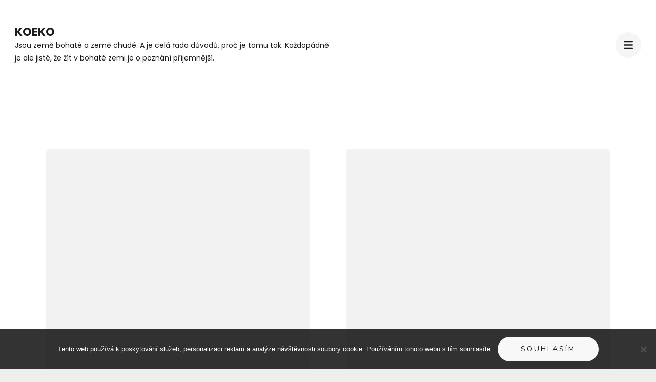

--- FILE ---
content_type: text/html; charset=UTF-8
request_url: https://www.koeko.cz/page/3/
body_size: 11024
content:
    <!DOCTYPE html>
    <html lang="cs">
    <head itemscope itemtype="https://schema.org/WebSite">
	    <meta charset="UTF-8">
    <meta name="viewport" content="width=device-width, initial-scale=1">
    <link rel="profile" href="http://gmpg.org/xfn/11">
    <meta name='robots' content='index, follow, max-image-preview:large, max-snippet:-1, max-video-preview:-1' />

	<!-- This site is optimized with the Yoast SEO plugin v26.8 - https://yoast.com/product/yoast-seo-wordpress/ -->
	<title>Koeko | Strana 3 z 16</title>
	<meta name="description" content="Jsou země bohaté a země chudé. A je celá řada důvodů, proč je tomu tak. Každopádně je ale jisté, že žít v bohaté zemi je o poznání příjemnější." />
	<link rel="canonical" href="https://www.koeko.cz/page/3/" />
	<link rel="prev" href="https://www.koeko.cz/page/2/" />
	<link rel="next" href="https://www.koeko.cz/page/4/" />
	<meta property="og:locale" content="cs_CZ" />
	<meta property="og:type" content="website" />
	<meta property="og:title" content="Koeko" />
	<meta property="og:description" content="Jsou země bohaté a země chudé. A je celá řada důvodů, proč je tomu tak. Každopádně je ale jisté, že žít v bohaté zemi je o poznání příjemnější." />
	<meta property="og:url" content="https://www.koeko.cz/" />
	<meta property="og:site_name" content="Koeko" />
	<meta name="twitter:card" content="summary_large_image" />
	<!-- / Yoast SEO plugin. -->


<link rel='dns-prefetch' href='//fonts.googleapis.com' />
<style id='wp-img-auto-sizes-contain-inline-css' type='text/css'>
img:is([sizes=auto i],[sizes^="auto," i]){contain-intrinsic-size:3000px 1500px}
/*# sourceURL=wp-img-auto-sizes-contain-inline-css */
</style>
<style id='wp-block-library-inline-css' type='text/css'>
:root{--wp-block-synced-color:#7a00df;--wp-block-synced-color--rgb:122,0,223;--wp-bound-block-color:var(--wp-block-synced-color);--wp-editor-canvas-background:#ddd;--wp-admin-theme-color:#007cba;--wp-admin-theme-color--rgb:0,124,186;--wp-admin-theme-color-darker-10:#006ba1;--wp-admin-theme-color-darker-10--rgb:0,107,160.5;--wp-admin-theme-color-darker-20:#005a87;--wp-admin-theme-color-darker-20--rgb:0,90,135;--wp-admin-border-width-focus:2px}@media (min-resolution:192dpi){:root{--wp-admin-border-width-focus:1.5px}}.wp-element-button{cursor:pointer}:root .has-very-light-gray-background-color{background-color:#eee}:root .has-very-dark-gray-background-color{background-color:#313131}:root .has-very-light-gray-color{color:#eee}:root .has-very-dark-gray-color{color:#313131}:root .has-vivid-green-cyan-to-vivid-cyan-blue-gradient-background{background:linear-gradient(135deg,#00d084,#0693e3)}:root .has-purple-crush-gradient-background{background:linear-gradient(135deg,#34e2e4,#4721fb 50%,#ab1dfe)}:root .has-hazy-dawn-gradient-background{background:linear-gradient(135deg,#faaca8,#dad0ec)}:root .has-subdued-olive-gradient-background{background:linear-gradient(135deg,#fafae1,#67a671)}:root .has-atomic-cream-gradient-background{background:linear-gradient(135deg,#fdd79a,#004a59)}:root .has-nightshade-gradient-background{background:linear-gradient(135deg,#330968,#31cdcf)}:root .has-midnight-gradient-background{background:linear-gradient(135deg,#020381,#2874fc)}:root{--wp--preset--font-size--normal:16px;--wp--preset--font-size--huge:42px}.has-regular-font-size{font-size:1em}.has-larger-font-size{font-size:2.625em}.has-normal-font-size{font-size:var(--wp--preset--font-size--normal)}.has-huge-font-size{font-size:var(--wp--preset--font-size--huge)}.has-text-align-center{text-align:center}.has-text-align-left{text-align:left}.has-text-align-right{text-align:right}.has-fit-text{white-space:nowrap!important}#end-resizable-editor-section{display:none}.aligncenter{clear:both}.items-justified-left{justify-content:flex-start}.items-justified-center{justify-content:center}.items-justified-right{justify-content:flex-end}.items-justified-space-between{justify-content:space-between}.screen-reader-text{border:0;clip-path:inset(50%);height:1px;margin:-1px;overflow:hidden;padding:0;position:absolute;width:1px;word-wrap:normal!important}.screen-reader-text:focus{background-color:#ddd;clip-path:none;color:#444;display:block;font-size:1em;height:auto;left:5px;line-height:normal;padding:15px 23px 14px;text-decoration:none;top:5px;width:auto;z-index:100000}html :where(.has-border-color){border-style:solid}html :where([style*=border-top-color]){border-top-style:solid}html :where([style*=border-right-color]){border-right-style:solid}html :where([style*=border-bottom-color]){border-bottom-style:solid}html :where([style*=border-left-color]){border-left-style:solid}html :where([style*=border-width]){border-style:solid}html :where([style*=border-top-width]){border-top-style:solid}html :where([style*=border-right-width]){border-right-style:solid}html :where([style*=border-bottom-width]){border-bottom-style:solid}html :where([style*=border-left-width]){border-left-style:solid}html :where(img[class*=wp-image-]){height:auto;max-width:100%}:where(figure){margin:0 0 1em}html :where(.is-position-sticky){--wp-admin--admin-bar--position-offset:var(--wp-admin--admin-bar--height,0px)}@media screen and (max-width:600px){html :where(.is-position-sticky){--wp-admin--admin-bar--position-offset:0px}}

/*# sourceURL=wp-block-library-inline-css */
</style><style id='global-styles-inline-css' type='text/css'>
:root{--wp--preset--aspect-ratio--square: 1;--wp--preset--aspect-ratio--4-3: 4/3;--wp--preset--aspect-ratio--3-4: 3/4;--wp--preset--aspect-ratio--3-2: 3/2;--wp--preset--aspect-ratio--2-3: 2/3;--wp--preset--aspect-ratio--16-9: 16/9;--wp--preset--aspect-ratio--9-16: 9/16;--wp--preset--color--black: #000000;--wp--preset--color--cyan-bluish-gray: #abb8c3;--wp--preset--color--white: #ffffff;--wp--preset--color--pale-pink: #f78da7;--wp--preset--color--vivid-red: #cf2e2e;--wp--preset--color--luminous-vivid-orange: #ff6900;--wp--preset--color--luminous-vivid-amber: #fcb900;--wp--preset--color--light-green-cyan: #7bdcb5;--wp--preset--color--vivid-green-cyan: #00d084;--wp--preset--color--pale-cyan-blue: #8ed1fc;--wp--preset--color--vivid-cyan-blue: #0693e3;--wp--preset--color--vivid-purple: #9b51e0;--wp--preset--gradient--vivid-cyan-blue-to-vivid-purple: linear-gradient(135deg,rgb(6,147,227) 0%,rgb(155,81,224) 100%);--wp--preset--gradient--light-green-cyan-to-vivid-green-cyan: linear-gradient(135deg,rgb(122,220,180) 0%,rgb(0,208,130) 100%);--wp--preset--gradient--luminous-vivid-amber-to-luminous-vivid-orange: linear-gradient(135deg,rgb(252,185,0) 0%,rgb(255,105,0) 100%);--wp--preset--gradient--luminous-vivid-orange-to-vivid-red: linear-gradient(135deg,rgb(255,105,0) 0%,rgb(207,46,46) 100%);--wp--preset--gradient--very-light-gray-to-cyan-bluish-gray: linear-gradient(135deg,rgb(238,238,238) 0%,rgb(169,184,195) 100%);--wp--preset--gradient--cool-to-warm-spectrum: linear-gradient(135deg,rgb(74,234,220) 0%,rgb(151,120,209) 20%,rgb(207,42,186) 40%,rgb(238,44,130) 60%,rgb(251,105,98) 80%,rgb(254,248,76) 100%);--wp--preset--gradient--blush-light-purple: linear-gradient(135deg,rgb(255,206,236) 0%,rgb(152,150,240) 100%);--wp--preset--gradient--blush-bordeaux: linear-gradient(135deg,rgb(254,205,165) 0%,rgb(254,45,45) 50%,rgb(107,0,62) 100%);--wp--preset--gradient--luminous-dusk: linear-gradient(135deg,rgb(255,203,112) 0%,rgb(199,81,192) 50%,rgb(65,88,208) 100%);--wp--preset--gradient--pale-ocean: linear-gradient(135deg,rgb(255,245,203) 0%,rgb(182,227,212) 50%,rgb(51,167,181) 100%);--wp--preset--gradient--electric-grass: linear-gradient(135deg,rgb(202,248,128) 0%,rgb(113,206,126) 100%);--wp--preset--gradient--midnight: linear-gradient(135deg,rgb(2,3,129) 0%,rgb(40,116,252) 100%);--wp--preset--font-size--small: 13px;--wp--preset--font-size--medium: 20px;--wp--preset--font-size--large: 36px;--wp--preset--font-size--x-large: 42px;--wp--preset--spacing--20: 0.44rem;--wp--preset--spacing--30: 0.67rem;--wp--preset--spacing--40: 1rem;--wp--preset--spacing--50: 1.5rem;--wp--preset--spacing--60: 2.25rem;--wp--preset--spacing--70: 3.38rem;--wp--preset--spacing--80: 5.06rem;--wp--preset--shadow--natural: 6px 6px 9px rgba(0, 0, 0, 0.2);--wp--preset--shadow--deep: 12px 12px 50px rgba(0, 0, 0, 0.4);--wp--preset--shadow--sharp: 6px 6px 0px rgba(0, 0, 0, 0.2);--wp--preset--shadow--outlined: 6px 6px 0px -3px rgb(255, 255, 255), 6px 6px rgb(0, 0, 0);--wp--preset--shadow--crisp: 6px 6px 0px rgb(0, 0, 0);}:where(.is-layout-flex){gap: 0.5em;}:where(.is-layout-grid){gap: 0.5em;}body .is-layout-flex{display: flex;}.is-layout-flex{flex-wrap: wrap;align-items: center;}.is-layout-flex > :is(*, div){margin: 0;}body .is-layout-grid{display: grid;}.is-layout-grid > :is(*, div){margin: 0;}:where(.wp-block-columns.is-layout-flex){gap: 2em;}:where(.wp-block-columns.is-layout-grid){gap: 2em;}:where(.wp-block-post-template.is-layout-flex){gap: 1.25em;}:where(.wp-block-post-template.is-layout-grid){gap: 1.25em;}.has-black-color{color: var(--wp--preset--color--black) !important;}.has-cyan-bluish-gray-color{color: var(--wp--preset--color--cyan-bluish-gray) !important;}.has-white-color{color: var(--wp--preset--color--white) !important;}.has-pale-pink-color{color: var(--wp--preset--color--pale-pink) !important;}.has-vivid-red-color{color: var(--wp--preset--color--vivid-red) !important;}.has-luminous-vivid-orange-color{color: var(--wp--preset--color--luminous-vivid-orange) !important;}.has-luminous-vivid-amber-color{color: var(--wp--preset--color--luminous-vivid-amber) !important;}.has-light-green-cyan-color{color: var(--wp--preset--color--light-green-cyan) !important;}.has-vivid-green-cyan-color{color: var(--wp--preset--color--vivid-green-cyan) !important;}.has-pale-cyan-blue-color{color: var(--wp--preset--color--pale-cyan-blue) !important;}.has-vivid-cyan-blue-color{color: var(--wp--preset--color--vivid-cyan-blue) !important;}.has-vivid-purple-color{color: var(--wp--preset--color--vivid-purple) !important;}.has-black-background-color{background-color: var(--wp--preset--color--black) !important;}.has-cyan-bluish-gray-background-color{background-color: var(--wp--preset--color--cyan-bluish-gray) !important;}.has-white-background-color{background-color: var(--wp--preset--color--white) !important;}.has-pale-pink-background-color{background-color: var(--wp--preset--color--pale-pink) !important;}.has-vivid-red-background-color{background-color: var(--wp--preset--color--vivid-red) !important;}.has-luminous-vivid-orange-background-color{background-color: var(--wp--preset--color--luminous-vivid-orange) !important;}.has-luminous-vivid-amber-background-color{background-color: var(--wp--preset--color--luminous-vivid-amber) !important;}.has-light-green-cyan-background-color{background-color: var(--wp--preset--color--light-green-cyan) !important;}.has-vivid-green-cyan-background-color{background-color: var(--wp--preset--color--vivid-green-cyan) !important;}.has-pale-cyan-blue-background-color{background-color: var(--wp--preset--color--pale-cyan-blue) !important;}.has-vivid-cyan-blue-background-color{background-color: var(--wp--preset--color--vivid-cyan-blue) !important;}.has-vivid-purple-background-color{background-color: var(--wp--preset--color--vivid-purple) !important;}.has-black-border-color{border-color: var(--wp--preset--color--black) !important;}.has-cyan-bluish-gray-border-color{border-color: var(--wp--preset--color--cyan-bluish-gray) !important;}.has-white-border-color{border-color: var(--wp--preset--color--white) !important;}.has-pale-pink-border-color{border-color: var(--wp--preset--color--pale-pink) !important;}.has-vivid-red-border-color{border-color: var(--wp--preset--color--vivid-red) !important;}.has-luminous-vivid-orange-border-color{border-color: var(--wp--preset--color--luminous-vivid-orange) !important;}.has-luminous-vivid-amber-border-color{border-color: var(--wp--preset--color--luminous-vivid-amber) !important;}.has-light-green-cyan-border-color{border-color: var(--wp--preset--color--light-green-cyan) !important;}.has-vivid-green-cyan-border-color{border-color: var(--wp--preset--color--vivid-green-cyan) !important;}.has-pale-cyan-blue-border-color{border-color: var(--wp--preset--color--pale-cyan-blue) !important;}.has-vivid-cyan-blue-border-color{border-color: var(--wp--preset--color--vivid-cyan-blue) !important;}.has-vivid-purple-border-color{border-color: var(--wp--preset--color--vivid-purple) !important;}.has-vivid-cyan-blue-to-vivid-purple-gradient-background{background: var(--wp--preset--gradient--vivid-cyan-blue-to-vivid-purple) !important;}.has-light-green-cyan-to-vivid-green-cyan-gradient-background{background: var(--wp--preset--gradient--light-green-cyan-to-vivid-green-cyan) !important;}.has-luminous-vivid-amber-to-luminous-vivid-orange-gradient-background{background: var(--wp--preset--gradient--luminous-vivid-amber-to-luminous-vivid-orange) !important;}.has-luminous-vivid-orange-to-vivid-red-gradient-background{background: var(--wp--preset--gradient--luminous-vivid-orange-to-vivid-red) !important;}.has-very-light-gray-to-cyan-bluish-gray-gradient-background{background: var(--wp--preset--gradient--very-light-gray-to-cyan-bluish-gray) !important;}.has-cool-to-warm-spectrum-gradient-background{background: var(--wp--preset--gradient--cool-to-warm-spectrum) !important;}.has-blush-light-purple-gradient-background{background: var(--wp--preset--gradient--blush-light-purple) !important;}.has-blush-bordeaux-gradient-background{background: var(--wp--preset--gradient--blush-bordeaux) !important;}.has-luminous-dusk-gradient-background{background: var(--wp--preset--gradient--luminous-dusk) !important;}.has-pale-ocean-gradient-background{background: var(--wp--preset--gradient--pale-ocean) !important;}.has-electric-grass-gradient-background{background: var(--wp--preset--gradient--electric-grass) !important;}.has-midnight-gradient-background{background: var(--wp--preset--gradient--midnight) !important;}.has-small-font-size{font-size: var(--wp--preset--font-size--small) !important;}.has-medium-font-size{font-size: var(--wp--preset--font-size--medium) !important;}.has-large-font-size{font-size: var(--wp--preset--font-size--large) !important;}.has-x-large-font-size{font-size: var(--wp--preset--font-size--x-large) !important;}
/*# sourceURL=global-styles-inline-css */
</style>

<style id='classic-theme-styles-inline-css' type='text/css'>
/*! This file is auto-generated */
.wp-block-button__link{color:#fff;background-color:#32373c;border-radius:9999px;box-shadow:none;text-decoration:none;padding:calc(.667em + 2px) calc(1.333em + 2px);font-size:1.125em}.wp-block-file__button{background:#32373c;color:#fff;text-decoration:none}
/*# sourceURL=/wp-includes/css/classic-themes.min.css */
</style>
<link rel='stylesheet' id='cookie-notice-front-css' href='https://www.koeko.cz/wp-content/plugins/cookie-notice/css/front.min.css?ver=2.5.11' type='text/css' media='all' />
<link rel='stylesheet' id='kk-star-ratings-css' href='https://www.koeko.cz/wp-content/plugins/kk-star-ratings/src/core/public/css/kk-star-ratings.min.css?ver=5.4.10.3' type='text/css' media='all' />
<link rel='stylesheet' id='perfect-portfolio-style-css' href='https://www.koeko.cz/wp-content/themes/perfect-portfolio/style.css?ver=6.9' type='text/css' media='all' />
<link rel='stylesheet' id='elegant-portfolio-css' href='https://www.koeko.cz/wp-content/themes/elegant-portfolio/style.css?ver=1.0.5' type='text/css' media='all' />
<link rel='stylesheet' id='owl-theme-default-css' href='https://www.koeko.cz/wp-content/themes/perfect-portfolio/css/owl.theme.default.min.css?ver=2.2.1' type='text/css' media='all' />
<link rel='stylesheet' id='owl-carousel-css' href='https://www.koeko.cz/wp-content/themes/perfect-portfolio/css/owl.carousel.min.css?ver=2.2.1' type='text/css' media='all' />
<link rel='stylesheet' id='perfect-portfolio-google-fonts-css' href='https://fonts.googleapis.com/css?family=Nunito%3A200%2C300%2Cregular%2C500%2C600%2C700%2C800%2C900%2C200italic%2C300italic%2Citalic%2C500italic%2C600italic%2C700italic%2C800italic%2C900italic%7CPlayfair+Display%3Aregular%2C500%2C600%2C700%2C800%2C900%2Citalic%2C500italic%2C600italic%2C700italic%2C800italic%2C900italic%7CPoppins%3A100%2C100italic%2C200%2C200italic%2C300%2C300italic%2Cregular%2Citalic%2C500%2C500italic%2C600%2C600italic%2C700%2C700italic%2C800%2C800italic%2C900%2C900italic' type='text/css' media='all' />
<link rel='stylesheet' id='perfect-scrollbar-css' href='https://www.koeko.cz/wp-content/themes/perfect-portfolio/css/perfect-scrollbar.min.css?ver=1.3.0' type='text/css' media='all' />
<script type="text/javascript" src="https://www.koeko.cz/wp-includes/js/jquery/jquery.min.js?ver=3.7.1" id="jquery-core-js"></script>
<script type="text/javascript" src="https://www.koeko.cz/wp-includes/js/jquery/jquery-migrate.min.js?ver=3.4.1" id="jquery-migrate-js"></script>
<link rel="alternate" type="application/ld+json" href="https://www.koeko.cz/page/3/?format=application/ld+json" title="Structured Descriptor Document (JSON-LD format)"><script type="application/ld+json" data-source="DataFeed:WordPress" data-schema="873-post-Default">{"@context":"https:\/\/schema.org\/","@type":"Blog","@id":"https:\/\/www.koeko.cz#Blog","headline":"Koeko","description":"\nJsou zem\u011b bohat\u00e9 a zem\u011b chud\u00e9. A je cel\u00e1 \u0159ada d\u016fvod\u016f, pro\u010d je tomu tak. Ka\u017edop\u00e1dn\u011b je ale jist\u00e9, \u017ee \u017e\u00edt v\u00a0bohat\u00e9 zemi je o pozn\u00e1n\u00ed p\u0159\u00edjemn\u011bj\u0161\u00ed.","url":"https:\/\/www.koeko.cz","hasPart":[{"@type":"Article","@id":"https:\/\/www.koeko.cz\/sportovani-vas-bude-bavit\/","headline":"Sportov\u00e1n\u00ed v\u00e1s bude bavit","url":"https:\/\/www.koeko.cz\/sportovani-vas-bude-bavit\/","datePublished":"2024-10-24","dateModified":"2024-10-24","mainEntityOfPage":"https:\/\/www.koeko.cz\/sportovani-vas-bude-bavit\/","author":{"@type":"Person","@id":"https:\/\/www.koeko.cz\/author\/#Person","name":"","url":"https:\/\/www.koeko.cz\/author\/","identifier":1,"image":{"@type":"ImageObject","@id":"https:\/\/secure.gravatar.com\/avatar\/3c4e99fa9a9806cd5e8fd7cac6ca73ff5bbf5f3ee309e1745415eebd31482909?s=96&d=mm&r=g","url":"https:\/\/secure.gravatar.com\/avatar\/3c4e99fa9a9806cd5e8fd7cac6ca73ff5bbf5f3ee309e1745415eebd31482909?s=96&d=mm&r=g","height":96,"width":96}},"publisher":{"@type":"Organization","name":"koeko.cz","logo":{"@type":"ImageObject","@id":"\/logo.png","url":"\/logo.png","width":600,"height":60}},"image":null,"wordCount":273,"keywords":null},{"@type":"Article","@id":"https:\/\/www.koeko.cz\/saunapoint-je-nejlepsim-partnerem-k-saunovani\/","headline":"Saunapoint je nejlep\u0161\u00edm partnerem k saunov\u00e1n\u00ed","url":"https:\/\/www.koeko.cz\/saunapoint-je-nejlepsim-partnerem-k-saunovani\/","datePublished":"2024-10-19","dateModified":"2024-10-19","mainEntityOfPage":"https:\/\/www.koeko.cz\/saunapoint-je-nejlepsim-partnerem-k-saunovani\/","author":{"@type":"Person","@id":"https:\/\/www.koeko.cz\/author\/#Person","name":"","url":"https:\/\/www.koeko.cz\/author\/","identifier":1,"image":{"@type":"ImageObject","@id":"https:\/\/secure.gravatar.com\/avatar\/3c4e99fa9a9806cd5e8fd7cac6ca73ff5bbf5f3ee309e1745415eebd31482909?s=96&d=mm&r=g","url":"https:\/\/secure.gravatar.com\/avatar\/3c4e99fa9a9806cd5e8fd7cac6ca73ff5bbf5f3ee309e1745415eebd31482909?s=96&d=mm&r=g","height":96,"width":96}},"publisher":{"@type":"Organization","name":"koeko.cz","logo":{"@type":"ImageObject","@id":"\/logo.png","url":"\/logo.png","width":600,"height":60}},"image":null,"wordCount":290,"keywords":null},{"@type":"Article","@id":"https:\/\/www.koeko.cz\/posunte-se-ve-vyhledavaci-dopredu\/","headline":"Posu\u0148te se ve vyhled\u00e1va\u010di dop\u0159edu","url":"https:\/\/www.koeko.cz\/posunte-se-ve-vyhledavaci-dopredu\/","datePublished":"2024-10-15","dateModified":"2024-10-15","mainEntityOfPage":"https:\/\/www.koeko.cz\/posunte-se-ve-vyhledavaci-dopredu\/","author":{"@type":"Person","@id":"https:\/\/www.koeko.cz\/author\/#Person","name":"","url":"https:\/\/www.koeko.cz\/author\/","identifier":1,"image":{"@type":"ImageObject","@id":"https:\/\/secure.gravatar.com\/avatar\/3c4e99fa9a9806cd5e8fd7cac6ca73ff5bbf5f3ee309e1745415eebd31482909?s=96&d=mm&r=g","url":"https:\/\/secure.gravatar.com\/avatar\/3c4e99fa9a9806cd5e8fd7cac6ca73ff5bbf5f3ee309e1745415eebd31482909?s=96&d=mm&r=g","height":96,"width":96}},"publisher":{"@type":"Organization","name":"koeko.cz","logo":{"@type":"ImageObject","@id":"\/logo.png","url":"\/logo.png","width":600,"height":60}},"image":null,"wordCount":236,"keywords":null},{"@type":"Article","@id":"https:\/\/www.koeko.cz\/ziskajte-jedinecne-a-kvalitne-ubytovanie\/","headline":"Z\u00edskajte jedine\u010dn\u00e9 a kvalitn\u00e9 ubytovanie","url":"https:\/\/www.koeko.cz\/ziskajte-jedinecne-a-kvalitne-ubytovanie\/","datePublished":"2024-10-14","dateModified":"2024-10-14","mainEntityOfPage":"https:\/\/www.koeko.cz\/ziskajte-jedinecne-a-kvalitne-ubytovanie\/","author":{"@type":"Person","@id":"https:\/\/www.koeko.cz\/author\/#Person","name":"","url":"https:\/\/www.koeko.cz\/author\/","identifier":1,"image":{"@type":"ImageObject","@id":"https:\/\/secure.gravatar.com\/avatar\/3c4e99fa9a9806cd5e8fd7cac6ca73ff5bbf5f3ee309e1745415eebd31482909?s=96&d=mm&r=g","url":"https:\/\/secure.gravatar.com\/avatar\/3c4e99fa9a9806cd5e8fd7cac6ca73ff5bbf5f3ee309e1745415eebd31482909?s=96&d=mm&r=g","height":96,"width":96}},"publisher":{"@type":"Organization","name":"koeko.cz","logo":{"@type":"ImageObject","@id":"\/logo.png","url":"\/logo.png","width":600,"height":60}},"image":null,"wordCount":296,"keywords":null},{"@type":"Article","@id":"https:\/\/www.koeko.cz\/nabijecka-na-mobil\/","headline":"Nab\u00edje\u010dka na mobil","url":"https:\/\/www.koeko.cz\/nabijecka-na-mobil\/","datePublished":"2024-10-13","dateModified":"2024-10-13","mainEntityOfPage":"https:\/\/www.koeko.cz\/nabijecka-na-mobil\/","author":{"@type":"Person","@id":"https:\/\/www.koeko.cz\/author\/#Person","name":"","url":"https:\/\/www.koeko.cz\/author\/","identifier":1,"image":{"@type":"ImageObject","@id":"https:\/\/secure.gravatar.com\/avatar\/3c4e99fa9a9806cd5e8fd7cac6ca73ff5bbf5f3ee309e1745415eebd31482909?s=96&d=mm&r=g","url":"https:\/\/secure.gravatar.com\/avatar\/3c4e99fa9a9806cd5e8fd7cac6ca73ff5bbf5f3ee309e1745415eebd31482909?s=96&d=mm&r=g","height":96,"width":96}},"publisher":{"@type":"Organization","name":"koeko.cz","logo":{"@type":"ImageObject","@id":"\/logo.png","url":"\/logo.png","width":600,"height":60}},"image":{"@type":"ImageObject","@id":"https:\/\/www.koeko.cz\/wp-content\/uploads\/cell-phone-camera-3274220_1280.jpg","url":"https:\/\/www.koeko.cz\/wp-content\/uploads\/cell-phone-camera-3274220_1280.jpg","height":0,"width":0},"wordCount":670,"keywords":null},{"@type":"Article","@id":"https:\/\/www.koeko.cz\/zarucujeme-ze-si-najdete-tu-spravnou-osobu\/","headline":"Zaru\u010dujeme, \u017ee si najdete tu spr\u00e1vnou osobu","url":"https:\/\/www.koeko.cz\/zarucujeme-ze-si-najdete-tu-spravnou-osobu\/","datePublished":"2024-04-22","dateModified":"2024-04-22","mainEntityOfPage":"https:\/\/www.koeko.cz\/zarucujeme-ze-si-najdete-tu-spravnou-osobu\/","author":{"@type":"Person","@id":"https:\/\/www.koeko.cz\/author\/#Person","name":"","url":"https:\/\/www.koeko.cz\/author\/","identifier":1,"image":{"@type":"ImageObject","@id":"https:\/\/secure.gravatar.com\/avatar\/3c4e99fa9a9806cd5e8fd7cac6ca73ff5bbf5f3ee309e1745415eebd31482909?s=96&d=mm&r=g","url":"https:\/\/secure.gravatar.com\/avatar\/3c4e99fa9a9806cd5e8fd7cac6ca73ff5bbf5f3ee309e1745415eebd31482909?s=96&d=mm&r=g","height":96,"width":96}},"publisher":{"@type":"Organization","name":"koeko.cz","logo":{"@type":"ImageObject","@id":"\/logo.png","url":"\/logo.png","width":600,"height":60}},"image":null,"wordCount":283,"keywords":null},{"@type":"Article","@id":"https:\/\/www.koeko.cz\/prakticky-a-zaroven-krasny-darek\/","headline":"Praktick\u00fd a z\u00e1rove\u0148 kr\u00e1sn\u00fd d\u00e1rek","url":"https:\/\/www.koeko.cz\/prakticky-a-zaroven-krasny-darek\/","datePublished":"2024-04-16","dateModified":"2024-04-16","mainEntityOfPage":"https:\/\/www.koeko.cz\/prakticky-a-zaroven-krasny-darek\/","author":{"@type":"Person","@id":"https:\/\/www.koeko.cz\/author\/#Person","name":"","url":"https:\/\/www.koeko.cz\/author\/","identifier":1,"image":{"@type":"ImageObject","@id":"https:\/\/secure.gravatar.com\/avatar\/3c4e99fa9a9806cd5e8fd7cac6ca73ff5bbf5f3ee309e1745415eebd31482909?s=96&d=mm&r=g","url":"https:\/\/secure.gravatar.com\/avatar\/3c4e99fa9a9806cd5e8fd7cac6ca73ff5bbf5f3ee309e1745415eebd31482909?s=96&d=mm&r=g","height":96,"width":96}},"publisher":{"@type":"Organization","name":"koeko.cz","logo":{"@type":"ImageObject","@id":"\/logo.png","url":"\/logo.png","width":600,"height":60}},"image":null,"wordCount":299,"keywords":null},{"@type":"Article","@id":"https:\/\/www.koeko.cz\/prechodne-bydliste-je-hudbou-minulosti\/","headline":"P\u0159echodn\u00e9 bydli\u0161t\u011b je hudbou minulosti","url":"https:\/\/www.koeko.cz\/prechodne-bydliste-je-hudbou-minulosti\/","datePublished":"2024-04-13","dateModified":"2024-04-13","mainEntityOfPage":"https:\/\/www.koeko.cz\/prechodne-bydliste-je-hudbou-minulosti\/","author":{"@type":"Person","@id":"https:\/\/www.koeko.cz\/author\/#Person","name":"","url":"https:\/\/www.koeko.cz\/author\/","identifier":1,"image":{"@type":"ImageObject","@id":"https:\/\/secure.gravatar.com\/avatar\/3c4e99fa9a9806cd5e8fd7cac6ca73ff5bbf5f3ee309e1745415eebd31482909?s=96&d=mm&r=g","url":"https:\/\/secure.gravatar.com\/avatar\/3c4e99fa9a9806cd5e8fd7cac6ca73ff5bbf5f3ee309e1745415eebd31482909?s=96&d=mm&r=g","height":96,"width":96}},"publisher":{"@type":"Organization","name":"koeko.cz","logo":{"@type":"ImageObject","@id":"\/logo.png","url":"\/logo.png","width":600,"height":60}},"image":{"@type":"ImageObject","@id":"https:\/\/www.koeko.cz\/wp-content\/uploads\/apartment-406901_1280_10.jpg","url":"https:\/\/www.koeko.cz\/wp-content\/uploads\/apartment-406901_1280_10.jpg","height":0,"width":0},"wordCount":507,"keywords":null},{"@type":"Article","@id":"https:\/\/www.koeko.cz\/krytiny-do-vsech-interieru\/","headline":"Krytiny do v\u0161ech interi\u00e9r\u016f","url":"https:\/\/www.koeko.cz\/krytiny-do-vsech-interieru\/","datePublished":"2024-04-08","dateModified":"2024-04-08","mainEntityOfPage":"https:\/\/www.koeko.cz\/krytiny-do-vsech-interieru\/","author":{"@type":"Person","@id":"https:\/\/www.koeko.cz\/author\/#Person","name":"","url":"https:\/\/www.koeko.cz\/author\/","identifier":1,"image":{"@type":"ImageObject","@id":"https:\/\/secure.gravatar.com\/avatar\/3c4e99fa9a9806cd5e8fd7cac6ca73ff5bbf5f3ee309e1745415eebd31482909?s=96&d=mm&r=g","url":"https:\/\/secure.gravatar.com\/avatar\/3c4e99fa9a9806cd5e8fd7cac6ca73ff5bbf5f3ee309e1745415eebd31482909?s=96&d=mm&r=g","height":96,"width":96}},"publisher":{"@type":"Organization","name":"koeko.cz","logo":{"@type":"ImageObject","@id":"\/logo.png","url":"\/logo.png","width":600,"height":60}},"image":null,"wordCount":275,"keywords":null},{"@type":"Article","@id":"https:\/\/www.koeko.cz\/s-nasi-profesionalni-vybavou-se-teste-na-profesionalni-praci\/","headline":"S na\u0161\u00ed profesion\u00e1ln\u00ed v\u00fdbavou se t\u011b\u0161te na profesion\u00e1ln\u00ed pr\u00e1ci","url":"https:\/\/www.koeko.cz\/s-nasi-profesionalni-vybavou-se-teste-na-profesionalni-praci\/","datePublished":"2024-04-01","dateModified":"2024-04-01","mainEntityOfPage":"https:\/\/www.koeko.cz\/s-nasi-profesionalni-vybavou-se-teste-na-profesionalni-praci\/","author":{"@type":"Person","@id":"https:\/\/www.koeko.cz\/author\/#Person","name":"","url":"https:\/\/www.koeko.cz\/author\/","identifier":1,"image":{"@type":"ImageObject","@id":"https:\/\/secure.gravatar.com\/avatar\/3c4e99fa9a9806cd5e8fd7cac6ca73ff5bbf5f3ee309e1745415eebd31482909?s=96&d=mm&r=g","url":"https:\/\/secure.gravatar.com\/avatar\/3c4e99fa9a9806cd5e8fd7cac6ca73ff5bbf5f3ee309e1745415eebd31482909?s=96&d=mm&r=g","height":96,"width":96}},"publisher":{"@type":"Organization","name":"koeko.cz","logo":{"@type":"ImageObject","@id":"\/logo.png","url":"\/logo.png","width":600,"height":60}},"image":null,"wordCount":238,"keywords":null}]}</script>
<script type="application/ld+json" data-source="DataFeed:WordPress" data-schema="Website">{"@context":"https:\/\/schema.org","@type":"WebSite","@id":"https:\/\/www.koeko.cz\/#website","name":"Koeko","url":"https:\/\/www.koeko.cz","potentialAction":{"@type":"SearchAction","target":"https:\/\/www.koeko.cz\/?s={search_term_string}","query-input":"required name=search_term_string"}}</script>
<link rel="icon" type="image/png" href="/wp-content/uploads/fbrfg/favicon-96x96.png" sizes="96x96" />
<link rel="icon" type="image/svg+xml" href="/wp-content/uploads/fbrfg/favicon.svg" />
<link rel="shortcut icon" href="/wp-content/uploads/fbrfg/favicon.ico" />
<link rel="apple-touch-icon" sizes="180x180" href="/wp-content/uploads/fbrfg/apple-touch-icon.png" />
<link rel="manifest" href="/wp-content/uploads/fbrfg/site.webmanifest" /><style type='text/css' media='all'>    
    /*Typography*/
    body,
    button,
    input,
    select,
    optgroup,
    textarea{
        font-family : Poppins;
    }
    
    .site-branding .site-title,
    .site-branding .site-description{
        font-family : Poppins;
    }
        
    </style><style type='text/css' media='all'>    
    /*Typography*/
    body,
    button,
    input,
    select,
    optgroup,
    textarea{
        font-family : Nunito;
    }
    
    section[class*="-section"] .widget-title,
    section[class*="-section"] .widget-title span, .section-title span,
    .related .related-title, 
    .additional-posts .title,
    .top-footer .widget .widget-title{
        font-family : Playfair Display;
    }

    .site-branding .site-title,
    .site-branding .site-description{
        font-family : Poppins;
    }
           
    </style>		<style type="text/css" id="wp-custom-css">
			.site {
	max-width: 1450px;
	margin: 0 auto;
	background-color: #fff;
}
body {
	background-color: #eee;
}
.entry-meta {
	display: none !important;
}		</style>
		</head>

<body class="home blog paged paged-3 wp-theme-perfect-portfolio wp-child-theme-elegant-portfolio cookies-not-set hfeed full-width centered-content" itemscope itemtype="https://schema.org/WebPage">

    <div id="page" class="site">
        <a class="skip-link screen-reader-text" href="#main-content-area">Přeskočit na obsah (stiskněte Enter)</a>
        
        <header class="site-header" itemscope itemtype="https://schema.org/WPHeader">
        <div class="tc-wrapper">
                            
                <div class="site-branding" itemscope itemtype="https://schema.org/Organization">
                                                                <div class="site-title-wrap">
                                                                                                <h1 class="site-title" itemprop="name"><a href="https://www.koeko.cz/" rel="home" itemprop="url">Koeko</a></h1>
                                                                <p class="site-description" itemprop="description">
Jsou země bohaté a země chudé. A je celá řada důvodů, proč je tomu tak. Každopádně je ale jisté, že žít v bohaté zemi je o poznání příjemnější.</p>
                                                    </div>
                                    </div><!-- .site-branding -->
                		<div class="header-r">
                                                <button type="button" class="toggle-btn mobile-menu-opener" data-toggle-target=".main-menu-modal" data-toggle-body-class="showing-main-menu-modal" aria-expanded="false" data-set-focus=".close-main-nav-toggle"><i class="fa fa-bars"></i></button>	

                <div class="menu-wrap">      
                    <nav id="site-navigation" class="main-navigation">        
                        <div class="primary-menu-list main-menu-modal cover-modal" data-modal-target-string=".main-menu-modal">
                            <button class="close close-main-nav-toggle" data-toggle-target=".main-menu-modal" data-toggle-body-class="showing-main-menu-modal" aria-expanded="false" data-set-focus=".main-menu-modal"></button>
                            <div class="mobile-menu" aria-label="Mobil">
                                <div class="menu-topmenu-container"><ul id="primary-menu" class="nav-menu main-menu-modal"><li id="menu-item-758" class="menu-item menu-item-type-taxonomy menu-item-object-category menu-item-758"><a href="https://www.koeko.cz/deti/">Děti</a></li>
<li id="menu-item-759" class="menu-item menu-item-type-taxonomy menu-item-object-category menu-item-759"><a href="https://www.koeko.cz/domov/">Domov</a></li>
<li id="menu-item-760" class="menu-item menu-item-type-taxonomy menu-item-object-category menu-item-760"><a href="https://www.koeko.cz/elektro/">Elektro</a></li>
<li id="menu-item-761" class="menu-item menu-item-type-taxonomy menu-item-object-category menu-item-761"><a href="https://www.koeko.cz/internet/">Internet</a></li>
<li id="menu-item-762" class="menu-item menu-item-type-taxonomy menu-item-object-category menu-item-762"><a href="https://www.koeko.cz/nakupovani/">Nakupování</a></li>
<li id="menu-item-763" class="menu-item menu-item-type-taxonomy menu-item-object-category menu-item-763"><a href="https://www.koeko.cz/penize/">Peníze</a></li>
<li id="menu-item-764" class="menu-item menu-item-type-taxonomy menu-item-object-category menu-item-764"><a href="https://www.koeko.cz/spolecnosti/">Společnosti</a></li>
<li id="menu-item-765" class="menu-item menu-item-type-taxonomy menu-item-object-category menu-item-765"><a href="https://www.koeko.cz/veda/">Věda</a></li>
<li id="menu-item-766" class="menu-item menu-item-type-taxonomy menu-item-object-category menu-item-766"><a href="https://www.koeko.cz/zdravi/">Zdraví</a></li>
<li id="menu-item-767" class="menu-item menu-item-type-taxonomy menu-item-object-category menu-item-767"><a href="https://www.koeko.cz/zeny/">Ženy</a></li>
</ul></div>                                <ul class="menu-search">
                                    <form role="search" method="get" id="search-form" class="searchform" action="https://www.koeko.cz/">
                <div>
                    <label class="screen-reader-text" for="s">Vyhledat:</label>
                    <input type="text" class="search-field" placeholder="Hledat ..." value="" name="s" />
                    <input type="submit" id="searchsubmit" class="search-submit" value="Hledat" />
                </div>
            </form>                                </ul>
                                                                <ul class="menu-social">
                                                                    </ul>
                            </div>
                        </div>
                    </nav><!-- #mobile-site-navigation -->
                    <!-- <button type="button" class="toggle-button">
                        <span class="toggle-bar"></span>
                        <span class="toggle-bar"></span>
                        <span class="toggle-bar"></span>
                    </button>  -->        
                </div>
    		</div>
        </div>		
	</header>
    <div id="main-content-area">    <div id="content" class="site-content">
                    <div class="page-description">
                <div class="tc-wrapper">                
                <h1 class="page-title"></h1>                </div>
            </div>
        	<div class="tc-wrapper">
		<div id="primary" class="content-area">        
	        <main id="main" class="site-main">

									<div class="article-wrap normal-grid-description">
						
<article id="post-955" class="post-955 post type-post status-publish format-standard hentry" itemscope itemtype="https://schema.org/Blog">
	<figure class="post-thumbnail"><a href="https://www.koeko.cz/sportovani-vas-bude-bavit/" itemprop="thumbnailUrl">        <div class="svg-holder">
             <svg class="fallback-svg" viewBox="0 0 768 726" preserveAspectRatio="none">
                    <rect width="768" height="726" style="fill:#f2f2f2;"></rect>
            </svg>
        </div>
        </a></figure>    <div class="post-content-wrap">
        <header class="entry-header">
            <h2 class="entry-title" itemprop="headline">
                <a href="https://www.koeko.cz/sportovani-vas-bude-bavit/">Sportování vás bude bavit</a>
            </h2>
            <div class="entry-meta">
                <span class="posted-on" itemprop="datePublished dateModified">on <a href="https://www.koeko.cz/sportovani-vas-bude-bavit/" rel="bookmark"><time class="entry-date published updated" datetime="2024-10-24T00:04:31+02:00" itemprop="datePublished">24. 10. 2024</time><time class="updated" datetime="2024-10-24T00:04:31+02:00" itemprop="dateModified">24. 10. 2024</time></a></span>            </div>
        </header>
        <div class="entry-content">
            <p>Landkiting kurzy představují opravdu báječnou možnost pro všechny nadšené sportovce, kteří by chtěli přijít na kloub tomuto skvělému a velmi populárnímu sportu. Jestliže i vy chcete mít jistotu, že vše &hellip; </p>
        </div>
    </div>
    </article><!-- #post-955 -->

<article id="post-954" class="post-954 post type-post status-publish format-standard hentry" itemscope itemtype="https://schema.org/Blog">
	<figure class="post-thumbnail"><a href="https://www.koeko.cz/saunapoint-je-nejlepsim-partnerem-k-saunovani/" itemprop="thumbnailUrl">        <div class="svg-holder">
             <svg class="fallback-svg" viewBox="0 0 768 726" preserveAspectRatio="none">
                    <rect width="768" height="726" style="fill:#f2f2f2;"></rect>
            </svg>
        </div>
        </a></figure>    <div class="post-content-wrap">
        <header class="entry-header">
            <h2 class="entry-title" itemprop="headline">
                <a href="https://www.koeko.cz/saunapoint-je-nejlepsim-partnerem-k-saunovani/">Saunapoint je nejlepším partnerem k saunování</a>
            </h2>
            <div class="entry-meta">
                <span class="posted-on" itemprop="datePublished dateModified">on <a href="https://www.koeko.cz/saunapoint-je-nejlepsim-partnerem-k-saunovani/" rel="bookmark"><time class="entry-date published updated" datetime="2024-10-19T00:07:37+02:00" itemprop="datePublished">19. 10. 2024</time><time class="updated" datetime="2024-10-19T00:07:37+02:00" itemprop="dateModified">19. 10. 2024</time></a></span>            </div>
        </header>
        <div class="entry-content">
            <p>Kosmetika do sauny je věc, kterou by si měl pořídit každý, kdo se o tuto relaxační činnost zajímá. Díky tomu si nejen odpočinete, ale budete i lépe vypadat a vaše &hellip; </p>
        </div>
    </div>
    </article><!-- #post-954 -->

<article id="post-953" class="post-953 post type-post status-publish format-standard hentry" itemscope itemtype="https://schema.org/Blog">
	<figure class="post-thumbnail"><a href="https://www.koeko.cz/posunte-se-ve-vyhledavaci-dopredu/" itemprop="thumbnailUrl">        <div class="svg-holder">
             <svg class="fallback-svg" viewBox="0 0 768 726" preserveAspectRatio="none">
                    <rect width="768" height="726" style="fill:#f2f2f2;"></rect>
            </svg>
        </div>
        </a></figure>    <div class="post-content-wrap">
        <header class="entry-header">
            <h2 class="entry-title" itemprop="headline">
                <a href="https://www.koeko.cz/posunte-se-ve-vyhledavaci-dopredu/">Posuňte se ve vyhledávači dopředu</a>
            </h2>
            <div class="entry-meta">
                <span class="posted-on" itemprop="datePublished dateModified">on <a href="https://www.koeko.cz/posunte-se-ve-vyhledavaci-dopredu/" rel="bookmark"><time class="entry-date published updated" datetime="2024-10-15T22:29:48+02:00" itemprop="datePublished">15. 10. 2024</time><time class="updated" datetime="2024-10-15T22:29:48+02:00" itemprop="dateModified">15. 10. 2024</time></a></span>            </div>
        </header>
        <div class="entry-content">
            <p>SEO optimalizace je poslední dobou velmi oblíbenou službou, kterou využívá spousta předních firem a pomáhá si tak k lepším pozicím ve vyhledávačích a tím i k většímu počtu zákazníků. Metode &hellip; </p>
        </div>
    </div>
    </article><!-- #post-953 -->

<article id="post-951" class="post-951 post type-post status-publish format-standard hentry" itemscope itemtype="https://schema.org/Blog">
	<figure class="post-thumbnail"><a href="https://www.koeko.cz/ziskajte-jedinecne-a-kvalitne-ubytovanie/" itemprop="thumbnailUrl">        <div class="svg-holder">
             <svg class="fallback-svg" viewBox="0 0 768 726" preserveAspectRatio="none">
                    <rect width="768" height="726" style="fill:#f2f2f2;"></rect>
            </svg>
        </div>
        </a></figure>    <div class="post-content-wrap">
        <header class="entry-header">
            <h2 class="entry-title" itemprop="headline">
                <a href="https://www.koeko.cz/ziskajte-jedinecne-a-kvalitne-ubytovanie/">Získajte jedinečné a kvalitné ubytovanie</a>
            </h2>
            <div class="entry-meta">
                <span class="posted-on" itemprop="datePublished dateModified">on <a href="https://www.koeko.cz/ziskajte-jedinecne-a-kvalitne-ubytovanie/" rel="bookmark"><time class="entry-date published updated" datetime="2024-10-14T00:02:41+02:00" itemprop="datePublished">14. 10. 2024</time><time class="updated" datetime="2024-10-14T00:02:41+02:00" itemprop="dateModified">14. 10. 2024</time></a></span>            </div>
        </header>
        <div class="entry-content">
            <p>Získajte jedinečné a kvalitné ubytovanie Dovolenka je vyslobodením snáď pre každého pracujúceho človeka a chce si na nej hlavne oddýchnuť a neriešiť žiadne zbytočné problémy, ktoré by ho zaťažovali. K &hellip; </p>
        </div>
    </div>
    </article><!-- #post-951 -->

<article id="post-881" class="post-881 post type-post status-publish format-standard has-post-thumbnail hentry category-spolecnosti" itemscope itemtype="https://schema.org/Blog">
	<figure class="post-thumbnail"><a href="https://www.koeko.cz/nabijecka-na-mobil/" itemprop="thumbnailUrl"><img width="1" height="1" src="https://www.koeko.cz/wp-content/uploads/cell-phone-camera-3274220_1280.jpg" class="attachment-perfect-portfolio-blog size-perfect-portfolio-blog wp-post-image" alt="" itemprop="image" decoding="async" /></a></figure>    <div class="post-content-wrap">
        <header class="entry-header">
            <h2 class="entry-title" itemprop="headline">
                <a href="https://www.koeko.cz/nabijecka-na-mobil/">Nabíječka na mobil</a>
            </h2>
            <div class="entry-meta">
                <span class="posted-on" itemprop="datePublished dateModified">on <a href="https://www.koeko.cz/nabijecka-na-mobil/" rel="bookmark"><time class="entry-date published updated" datetime="2024-10-13T10:01:09+02:00" itemprop="datePublished">13. 10. 2024</time><time class="updated" datetime="2024-10-13T10:01:09+02:00" itemprop="dateModified">13. 10. 2024</time></a></span>            </div>
        </header>
        <div class="entry-content">
            <p>V dnešní době jsou moderní bezdrátové nabíječky. A pokud máte například iPhone jako mám já, tak určitě také oceníte bezdrátovou nabíječku na iPhone. Já sama jsem si vždycky přála tenhle &hellip; </p>
        </div>
    </div>
    </article><!-- #post-881 -->

<article id="post-879" class="post-879 post type-post status-publish format-standard hentry" itemscope itemtype="https://schema.org/Blog">
	<figure class="post-thumbnail"><a href="https://www.koeko.cz/zarucujeme-ze-si-najdete-tu-spravnou-osobu/" itemprop="thumbnailUrl">        <div class="svg-holder">
             <svg class="fallback-svg" viewBox="0 0 768 726" preserveAspectRatio="none">
                    <rect width="768" height="726" style="fill:#f2f2f2;"></rect>
            </svg>
        </div>
        </a></figure>    <div class="post-content-wrap">
        <header class="entry-header">
            <h2 class="entry-title" itemprop="headline">
                <a href="https://www.koeko.cz/zarucujeme-ze-si-najdete-tu-spravnou-osobu/">Zaručujeme, že si najdete tu správnou osobu</a>
            </h2>
            <div class="entry-meta">
                <span class="posted-on" itemprop="datePublished dateModified">on <a href="https://www.koeko.cz/zarucujeme-ze-si-najdete-tu-spravnou-osobu/" rel="bookmark"><time class="entry-date published updated" datetime="2024-04-22T00:02:11+02:00" itemprop="datePublished">22. 4. 2024</time><time class="updated" datetime="2024-04-22T00:02:11+02:00" itemprop="dateModified">22. 4. 2024</time></a></span>            </div>
        </header>
        <div class="entry-content">
            <p>Jestliže si myslíte, že nelze najít spřízněnou duši na internetové online seznamce, tak jste na velkém omylu, protože Vám můžeme potvrdit, že spousty lidí si našla svého vysněného partnera právě &hellip; </p>
        </div>
    </div>
    </article><!-- #post-879 -->

<article id="post-878" class="post-878 post type-post status-publish format-standard hentry" itemscope itemtype="https://schema.org/Blog">
	<figure class="post-thumbnail"><a href="https://www.koeko.cz/prakticky-a-zaroven-krasny-darek/" itemprop="thumbnailUrl">        <div class="svg-holder">
             <svg class="fallback-svg" viewBox="0 0 768 726" preserveAspectRatio="none">
                    <rect width="768" height="726" style="fill:#f2f2f2;"></rect>
            </svg>
        </div>
        </a></figure>    <div class="post-content-wrap">
        <header class="entry-header">
            <h2 class="entry-title" itemprop="headline">
                <a href="https://www.koeko.cz/prakticky-a-zaroven-krasny-darek/">Praktický a zároveň krásný dárek</a>
            </h2>
            <div class="entry-meta">
                <span class="posted-on" itemprop="datePublished dateModified">on <a href="https://www.koeko.cz/prakticky-a-zaroven-krasny-darek/" rel="bookmark"><time class="entry-date published updated" datetime="2024-04-16T00:03:33+02:00" itemprop="datePublished">16. 4. 2024</time><time class="updated" datetime="2024-04-16T00:03:33+02:00" itemprop="dateModified">16. 4. 2024</time></a></span>            </div>
        </header>
        <div class="entry-content">
            <p>Každý z nás alespoň občas tápe, pokud se jedná o nakupování dárků. Všichni chceme být originální, všichni chceme, abychom svým dárkem pobavili, potěšili, zkrátka a dobře, abychom jím udělali radost. &hellip; </p>
        </div>
    </div>
    </article><!-- #post-878 -->

<article id="post-828" class="post-828 post type-post status-publish format-standard has-post-thumbnail hentry category-internet" itemscope itemtype="https://schema.org/Blog">
	<figure class="post-thumbnail"><a href="https://www.koeko.cz/prechodne-bydliste-je-hudbou-minulosti/" itemprop="thumbnailUrl"><img width="1" height="1" src="https://www.koeko.cz/wp-content/uploads/apartment-406901_1280_10.jpg" class="attachment-perfect-portfolio-blog size-perfect-portfolio-blog wp-post-image" alt="" itemprop="image" decoding="async" /></a></figure>    <div class="post-content-wrap">
        <header class="entry-header">
            <h2 class="entry-title" itemprop="headline">
                <a href="https://www.koeko.cz/prechodne-bydliste-je-hudbou-minulosti/">Přechodné bydliště je hudbou minulosti</a>
            </h2>
            <div class="entry-meta">
                <span class="posted-on" itemprop="datePublished dateModified">on <a href="https://www.koeko.cz/prechodne-bydliste-je-hudbou-minulosti/" rel="bookmark"><time class="entry-date published updated" datetime="2024-04-13T09:33:34+02:00" itemprop="datePublished">13. 4. 2024</time><time class="updated" datetime="2024-04-13T09:33:34+02:00" itemprop="dateModified">13. 4. 2024</time></a></span>            </div>
        </header>
        <div class="entry-content">
            <p>Bydlení je možné považovat za základní lidskou potřebu. Bydlení představuje pro nás něco, kde máme zázemí, kde se cítíme bezpečně a kde se každý den vracíme z práce nebo ze &hellip; </p>
        </div>
    </div>
    </article><!-- #post-828 -->

<article id="post-874" class="post-874 post type-post status-publish format-standard hentry" itemscope itemtype="https://schema.org/Blog">
	<figure class="post-thumbnail"><a href="https://www.koeko.cz/krytiny-do-vsech-interieru/" itemprop="thumbnailUrl">        <div class="svg-holder">
             <svg class="fallback-svg" viewBox="0 0 768 726" preserveAspectRatio="none">
                    <rect width="768" height="726" style="fill:#f2f2f2;"></rect>
            </svg>
        </div>
        </a></figure>    <div class="post-content-wrap">
        <header class="entry-header">
            <h2 class="entry-title" itemprop="headline">
                <a href="https://www.koeko.cz/krytiny-do-vsech-interieru/">Krytiny do všech interiérů</a>
            </h2>
            <div class="entry-meta">
                <span class="posted-on" itemprop="datePublished dateModified">on <a href="https://www.koeko.cz/krytiny-do-vsech-interieru/" rel="bookmark"><time class="entry-date published updated" datetime="2024-04-08T00:02:11+02:00" itemprop="datePublished">8. 4. 2024</time><time class="updated" datetime="2024-04-08T00:02:11+02:00" itemprop="dateModified">8. 4. 2024</time></a></span>            </div>
        </header>
        <div class="entry-content">
            <p>Při zařizování bytu, domu nebo chalupy je důležité, aby byly správně vybrané kvalitní zemní krytiny. Jedná se totiž o jednu z nejdůležitějších prvků domácnosti, dříve, než si člověk pořídí různé &hellip; </p>
        </div>
    </div>
    </article><!-- #post-874 -->

<article id="post-873" class="post-873 post type-post status-publish format-standard hentry" itemscope itemtype="https://schema.org/Blog">
	<figure class="post-thumbnail"><a href="https://www.koeko.cz/s-nasi-profesionalni-vybavou-se-teste-na-profesionalni-praci/" itemprop="thumbnailUrl">        <div class="svg-holder">
             <svg class="fallback-svg" viewBox="0 0 768 726" preserveAspectRatio="none">
                    <rect width="768" height="726" style="fill:#f2f2f2;"></rect>
            </svg>
        </div>
        </a></figure>    <div class="post-content-wrap">
        <header class="entry-header">
            <h2 class="entry-title" itemprop="headline">
                <a href="https://www.koeko.cz/s-nasi-profesionalni-vybavou-se-teste-na-profesionalni-praci/">S naší profesionální výbavou se těšte na profesionální práci</a>
            </h2>
            <div class="entry-meta">
                <span class="posted-on" itemprop="datePublished dateModified">on <a href="https://www.koeko.cz/s-nasi-profesionalni-vybavou-se-teste-na-profesionalni-praci/" rel="bookmark"><time class="entry-date published updated" datetime="2024-04-01T00:00:59+02:00" itemprop="datePublished">1. 4. 2024</time><time class="updated" datetime="2024-04-01T00:00:59+02:00" itemprop="dateModified">1. 4. 2024</time></a></span>            </div>
        </header>
        <div class="entry-content">
            <p>Vybavení servisu, které na první pohled vytváří dojem výrazně důmyslného propracování, se postará o dokonalé zázemí pro uchycení motocyklu, čtyřkolky i tříkolky v požadované poloze, jež je nezbytně nutná k &hellip; </p>
        </div>
    </div>
    </article><!-- #post-873 -->
 
					</div>
				
			</main><!-- #main -->
	        
	        
	<nav class="navigation pagination" aria-label="Stránkování příspěvků">
		<h2 class="screen-reader-text">Stránkování příspěvků</h2>
		<div class="nav-links"><a class="prev page-numbers" href="https://www.koeko.cz/page/2/">Předchozí</a>
<a class="page-numbers" href="https://www.koeko.cz/"><span class="meta-nav screen-reader-text">Stránka </span>1</a>
<a class="page-numbers" href="https://www.koeko.cz/page/2/"><span class="meta-nav screen-reader-text">Stránka </span>2</a>
<span aria-current="page" class="page-numbers current"><span class="meta-nav screen-reader-text">Stránka </span>3</span>
<a class="page-numbers" href="https://www.koeko.cz/page/4/"><span class="meta-nav screen-reader-text">Stránka </span>4</a>
<span class="page-numbers dots">&hellip;</span>
<a class="page-numbers" href="https://www.koeko.cz/page/16/"><span class="meta-nav screen-reader-text">Stránka </span>16</a>
<a class="next page-numbers" href="https://www.koeko.cz/page/4/">Další</a></div>
	</nav>	        
		</div><!-- #primary -->
	</div>

       
    </div><!-- .site-content -->
    </div><!-- #main-content-area -->
    <div class="overlay"></div>
    <footer id="colophon" class="site-footer" itemscope itemtype="https://schema.org/WPFooter">
        <div class="bottom-footer">
        <div class="tc-wrapper">
            <div class="copyright">           
                &copy; Copyright 2026 <a href="https://www.koeko.cz/">Koeko</a>. Elegant Portfolio | Vytvořeno <a href="https://rarathemes.com/" rel="nofollow" target="_blank">Rara šablona</a>.Poháněno <a href="https://cs.wordpress.org/" target="_blank">WordPress</a>.               
            </div>
            <div class="foot-social">
                            </div>
        </div>
    </div>
        <button class="back-to-top">
        <i class="fa fa-long-arrow-up"></i>
    </button>
        </footer><!-- #colophon -->
            </div><!-- #page -->

    <script type="speculationrules">
{"prefetch":[{"source":"document","where":{"and":[{"href_matches":"/*"},{"not":{"href_matches":["/wp-*.php","/wp-admin/*","/wp-content/uploads/*","/wp-content/*","/wp-content/plugins/*","/wp-content/themes/elegant-portfolio/*","/wp-content/themes/perfect-portfolio/*","/*\\?(.+)"]}},{"not":{"selector_matches":"a[rel~=\"nofollow\"]"}},{"not":{"selector_matches":".no-prefetch, .no-prefetch a"}}]},"eagerness":"conservative"}]}
</script>
<script type="text/javascript" id="cookie-notice-front-js-before">
/* <![CDATA[ */
var cnArgs = {"ajaxUrl":"https:\/\/www.koeko.cz\/wp-admin\/admin-ajax.php","nonce":"c78a395fa6","hideEffect":"fade","position":"bottom","onScroll":true,"onScrollOffset":250,"onClick":false,"cookieName":"cookie_notice_accepted","cookieTime":2592000,"cookieTimeRejected":2592000,"globalCookie":false,"redirection":false,"cache":true,"revokeCookies":false,"revokeCookiesOpt":"automatic"};

//# sourceURL=cookie-notice-front-js-before
/* ]]> */
</script>
<script type="text/javascript" src="https://www.koeko.cz/wp-content/plugins/cookie-notice/js/front.min.js?ver=2.5.11" id="cookie-notice-front-js"></script>
<script type="text/javascript" id="kk-star-ratings-js-extra">
/* <![CDATA[ */
var kk_star_ratings = {"action":"kk-star-ratings","endpoint":"https://www.koeko.cz/wp-admin/admin-ajax.php","nonce":"8b6d03f1e4"};
//# sourceURL=kk-star-ratings-js-extra
/* ]]> */
</script>
<script type="text/javascript" src="https://www.koeko.cz/wp-content/plugins/kk-star-ratings/src/core/public/js/kk-star-ratings.min.js?ver=5.4.10.3" id="kk-star-ratings-js"></script>
<script type="text/javascript" src="https://www.koeko.cz/wp-content/themes/perfect-portfolio/js/all.min.js?ver=6.1.1" id="all-js"></script>
<script type="text/javascript" src="https://www.koeko.cz/wp-content/themes/perfect-portfolio/js/v4-shims.min.js?ver=6.1.1" id="v4-shims-js"></script>
<script type="text/javascript" src="https://www.koeko.cz/wp-content/themes/perfect-portfolio/js/owl.carousel.min.js?ver=2.2.1" id="owl-carousel-js"></script>
<script type="text/javascript" src="https://www.koeko.cz/wp-content/themes/perfect-portfolio/js/perfect-scrollbar.min.js?ver=1.3.0" id="perfect-scrollbar-js"></script>
<script type="text/javascript" src="https://www.koeko.cz/wp-content/themes/perfect-portfolio/js/modal-accessibility.min.js?ver=1.0.5" id="perfect-portfolio-modal-accessibility-js"></script>
<script type="text/javascript" src="https://www.koeko.cz/wp-content/themes/perfect-portfolio/js/isotope.pkgd.min.js?ver=3.0.5" id="isotope-pkgd-js"></script>
<script type="text/javascript" src="https://www.koeko.cz/wp-includes/js/imagesloaded.min.js?ver=5.0.0" id="imagesloaded-js"></script>
<script type="text/javascript" id="perfect-portfolio-custom-js-extra">
/* <![CDATA[ */
var perfect_portfolio_data = {"rtl":"","ajax_url":"https://www.koeko.cz/wp-admin/admin-ajax.php"};
//# sourceURL=perfect-portfolio-custom-js-extra
/* ]]> */
</script>
<script type="text/javascript" src="https://www.koeko.cz/wp-content/themes/perfect-portfolio/js/custom.min.js?ver=1.0.5" id="perfect-portfolio-custom-js"></script>

		<!-- Cookie Notice plugin v2.5.11 by Hu-manity.co https://hu-manity.co/ -->
		<div id="cookie-notice" role="dialog" class="cookie-notice-hidden cookie-revoke-hidden cn-position-bottom" aria-label="Cookie Notice" style="background-color: rgba(0,0,0,0.8);"><div class="cookie-notice-container" style="color: #fff"><span id="cn-notice-text" class="cn-text-container">Tento web používá k poskytování služeb, personalizaci reklam a analýze návštěvnosti soubory cookie. Používáním tohoto webu s tím souhlasíte.</span><span id="cn-notice-buttons" class="cn-buttons-container"><button id="cn-accept-cookie" data-cookie-set="accept" class="cn-set-cookie cn-button cn-button-custom button" aria-label="Souhlasím">Souhlasím</button></span><button type="button" id="cn-close-notice" data-cookie-set="accept" class="cn-close-icon" aria-label="No"></button></div>
			
		</div>
		<!-- / Cookie Notice plugin -->
</body>
</html>
